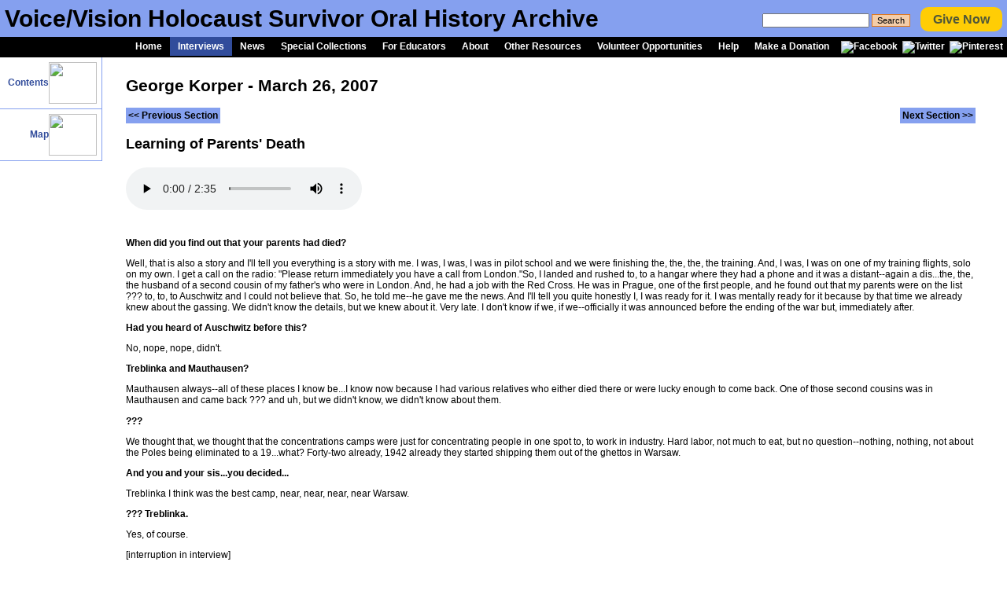

--- FILE ---
content_type: text/html; charset=UTF-8
request_url: http://holocaust.umd.umich.edu/interview.php?D=korper&section=14
body_size: 7442
content:


<!DOCTYPE html PUBLIC "-//W3C//DTD XHTML 1.0 Transitional//EN" "http://www.w3.org/TR/xhtml1/DTD/xhtml1-transitional.dtd">
<html xmlns="http://www.w3.org/1999/xhtml">
  <head>
    <meta http-equiv="Content-Type" content="text/html; charset=iso-8859-1" />
        <title>
      George Korper - March 26, 2007 - Learning of Parents' Death
    </title>
  </head>
  <body>
        <link rel="stylesheet" type="text/css" media="print" href="/css/newStylePrint.css"/>
<link rel="stylesheet" type="text/css" href="/css/newStyle.css"/>
<style>
	.giveButton {
		background-color:#ffcd05;
		-moz-border-radius:10px;
		-webkit-border-radius:10px;
		border-radius:10px;
		cursor:pointer;
		color:#505739 !important;
		font-size:16px;
		padding:7px 16px;
		text-decoration:none;
	}
	a.giveButton:hover {
		background-color:#b8920b;
		color:#505739;
	}
</style>
<link rel="shortcut icon" href="/images/favicon.ico" type="image/x-icon" />
<div id="mainBanner">
	<div id="title">
		<h1><a href="/">Voice/Vision Holocaust Survivor Oral History Archive</a></h1>
	</div>
	<div class="searchbox">	
		<!-- Google CSE Search Box Begins -->
		<form id="searchbox_005848480144164918203:1hydwy9r7zm" action="https://holocaust.umd.umich.edu/results.php">
			<input type="hidden" name="cx" value="005848480144164918203:1hydwy9r7zm" />
			<input type="hidden" name="cof" value="FORID:11" />
			<input name="q" type="text" size="20" class="textarea" />
			<input type="submit" name="sa" value="Search" class="submit"/>
		</form>
		<script type="text/javascript" src="https://www.google.com/coop/cse/brand?form=searchbox_005848480144164918203:1hydwy9r7zm"></script>
		<!-- Google CSE Search Box Ends -->
		<a href="https://holocaust.umd.umich.edu/gift.html" class="giveButton">Give Now</a>&nbsp;&nbsp;
	</div>
	<div id="mainNav">
		<div class="navButtons">
			<ul>
				<li><a href="/">Home</a></li>				<li><a href="/interviews.php" class='active'>Interviews</a></li><li><a href="/news.php" target="_new" >News</a></li><li><a href="/specialcollect.html" >Special Collections</a></li><li><a href="/curriculum.html" >For Educators</a></li><li><a href="/about.html" >About</a></li><li><a href="/links.html" >Other Resources</a></li><li><a href="/volunteer.html" >Volunteer Opportunities</a></li><li><a href="/help.html" >Help</a></li><li><a href="/gift.html" >Make a Donation</a></li>				<li>
					<a href="https://www.facebook.com/pages/The-VoiceVision-Holocaust-Survivor-Oral-History-Archive/87863736775" target="_blank" style="padding: 5px 3px 5px 5px;"><img src="../images/facebook.jpg" alt="Facebook" width="16" height="16" border="0"></a>
					<a href="https://twitter.com/VoiceVisArchive" target="_blank" style="padding: 5px 3px 5px 3px;"><img src="../images/twittericon.gif" alt="Twitter" width="16" height="16" border="0"></a>
					<a href="https://pinterest.com/jwraight1970/the-voicevision-holocaust-archive/" target="_blank" style="padding: 5px 5px 5px 3px;"><img src="../images/pinteresticon.gif" alt="Pinterest" width="16" height="16" border="0"></a>
				</li>
			</ul>
		</div>
	</div><!-- end of "mainNav" -->
</div>    <style>
      .menuImage {
        width  : 61px; 
        height : 53px; 
        border : 0; 
      }
    </style>
    <div class="twoColumns">
      <div id="mainMenu">
        <ul>
          <li><a href='/korper' >Contents<img class='menuImage' src='/images/TestimonyMenuContents.gif' align='absmiddle' /></a></li><li><a href='/interview.php?D=korper&view=map' >Map<img class='menuImage' src='/images/TestimonyMenuMap.gif' align='absmiddle' /></a></li>        </ul> 
        <script type="text/javascript">
                  </script>
      </div>
      <div id="mainContentColumns">
        <h2>George Korper - March 26, 2007</h2>
        <div class="backNext">
          <div class='buttonBack'><a href='interview.php?D=korper&section=13'>&lt;&lt; Previous Section</a></div><div class='buttonNext'><a href='interview.php?D=korper&section=15'>Next Section &gt;&gt;</a></div>        </div>
        <div class="titleWrapper">
          <div class="title">
            <h3>Learning of Parents' Death
</h3>
          </div>
        </div>
                  <div style="margin-bottom: 35px;"> 
            <audio controls >
              <source src='/korper/audio14.mp3' type='audio/mpeg'>              Your browser does not support the audio element.
            </audio>
          </div>
        <p class='Q'>When did you find out that your parents had died?
	</p><p class='A'>Well, that is also a story and I'll tell you everything is a story with me. I was, I was, I was in pilot school and we were finishing the, the, the, the training. And, I was, I was on one of my training flights, solo on my own. I get a call on the radio: "Please return immediately you have a call from London."So, I landed and rushed to, to a hangar where they had a phone and it was a distant--again a dis...the, the, the husband of a second cousin of my father's who were in London. And, he had a job with the Red Cross. He was in Prague, one of the first people, and he found out that my parents were on the list ??? to, to, to Auschwitz and I could not believe that. So, he told me--he gave me the news. And I'll tell you quite honestly I, I was ready for it. I was mentally ready for it because by that time we already knew about the gassing. We didn't know the details, but we knew about it. Very late. I don't know if we, if we--officially it was announced before the ending of the war but, immediately after. 
</p><p class='Q'>Had you heard of Auschwitz before this?
	</p><p class='A'>No, nope, nope, didn't. 
</p><p class='Q'>Treblinka and Mauthausen?
	</p><p class='A'> Mauthausen always--all of these places I know be...I know now because I had various relatives who either died there or were lucky enough to come back. One of those second cousins was in Mauthausen and came back ??? and uh, but we didn't know, we didn't know about them. 
</p><p class='Q'>???
</p><p class='A'>We thought that, we thought that the concentrations camps were just for concentrating people in one spot to, to work in industry. Hard labor, not much to eat, but no question--nothing, nothing, not about the Poles being eliminated to a 19...what? Forty-two already, 1942 already they started shipping them out of the ghettos in Warsaw. 
</p><p class='Q'>And you and your sis...you decided...
	</p><p class='A'>Treblinka I think was the best camp, near, near, near, near Warsaw. 
</p><p class='Q'>??? Treblinka.
	</p><p class='A'>Yes, of course. 
</p><p>[interruption in interview]
</p><p class='Q'>Just came down to Auschwitz on ???
	</p><p class='A'>Yeah, that was, that was the real factory. That was the killing factory. 
</p> 
        <div class='buttonBack'><a href='interview.php?D=korper&section=13'>&lt;&lt; Previous Section</a></div><div class='buttonNext'><a href='interview.php?D=korper&section=15'>Next Section &gt;&gt;</a></div>        <br clear="all" />
      </div>
      <p id="mainCopy">&copy; Board of Regents <a href="http://www.umd.umich.edu">University of Michigan-Dearborn</a></p>
    </div>
    <!-- Google tag (gtag.js) -->
    <script async src="https://www.googletagmanager.com/gtag/js?id=G-65ZMG0Q21M"></script>
    <script>
      window.dataLayer = window.dataLayer || [];
      function gtag(){dataLayer.push(arguments);}
      gtag('js', new Date());

      gtag('config', 'G-65ZMG0Q21M');
    </script>
  </body>
</html>


--- FILE ---
content_type: text/css
request_url: http://holocaust.umd.umich.edu/css/newStyle.css
body_size: 8928
content:
html { font-size: 100%; /* IE hack */ }
body {	
	font-family: Arial, Helvetica, sans-serif; font-size:76%; margin:0; padding:0;
	background-color:#FFFFFF;
      min-width: 1010px;
	}
p, td, ul, ol, form, li {font-family: Arial, Helvetica, sans-serif; font-size: 1em;}
a, h1, h2, h3, h4 {font-family: Arial, Helvetica, sans-serif; font-weight:bold;}
a {color:#314c9b;}
a:visited {color:#85A0EF;}
a:active {color:#De781e;}
a:hover {color:#De781e;}
h1 {font-size:2.5em;}
h2 {font-size:1.75em;}
h3 {font-size:1.5em;}
h4 {font-size:1em;}
.clear {clear:both;}
.largeLogo {margin-left:20px;}
.more { font-size:1.25em; text-align:right;}
#announce {
	width: auto;
	font-weight: bold;
	padding: 10px;
	border-top: 1px solid;
	border-bottom: 1px solid;
}

#mainBanner { float: left; padding:0; margin:0; width: 100%; background-color:#85A0EF;}
	#title {float: left; padding: .5em; margin:0; }
	#title h1{ float: left; padding: 0; margin:0;}
	#title a {color:black; text-decoration:none;}
	#title img {float:right;}
	#mainNav { float:right; width:100%; background-color: black; margin:0; padding:0;}
	.searchbox {float: right; margin-top:15px; padding:0; width:auto;}
	.searchbox {height: 0px;}/*hack to make IE display properly*/
	.searchbox form {display:inline;margin-right:10px;}
	.searchbox form{font-size:90%;}/*hack to make IE display the search form smaller*/
	.searchbox .submit { background-color:#f4cda8; font-size:1em; border: 1px solid #De781e;margin:.2em 0 0 0;}
	.searchbox .textarea { font-size:1em;;margin:.2em 0 0 0;}
	.navButtons { float:right; }
	.navButtons ul {list-style-type:none; /*display:inline;*/float:right; margin:0;}
	.navButtons ul li { display:inline; padding:0; margin:0; text-align:center;}
	.navButtons ul li a { float: left; padding:5px 10px; margin:0; color: white; text-decoration:none;}
	.navButtons ul li a.active { background-color: #314c9b;}
	.navButtons ul li a.active:hover { color:#000000; background-color:#85A0EF;}
	.navButtons ul li a:visited { color:white; text-decoration: none;}
	.navButtons ul li a:hover{ background-color:#314c9b;}
.myButton {
	background-color:#ffcb05;
	-moz-border-radius:15px;
	-webkit-border-radius:15px;
	border-radius:15px;
	border:1px solid #333029;
	display:inline-block;
	cursor:pointer;
	color:#505739;
	font-family:Verdana;
	font-size:18px;
	padding:11px 20px;
	text-decoration:none;
}
.myButton:hover {
	background-color:#b8920b;
}
.myButton:active {
	position:relative;
	top:1px;
}
.twoColumns {float:left; margin:0; padding:0; width:100%;}

/*On pages that have no sidebars or side menus*/
#mainContent{ margin: 2em 40px 2em 40px;}

/*Main page*/
/#mainContentLeftColumn{ margin: 2em 300px 2em 40px;}
/#rightSidebar {float: right; width: 260px; height: auto; margin:0; padding:0 40px 0 0;}

#mainContentRightColumn{  margin: 1em 10px 2em 280px;}
#leftSidebar { float: left; width: 260px; height: auto; margin:0; padding:0 20px 0 0;}


/*Events page*/
#EventsContentLeftColumn{ margin: 2em 300px 2em 40px;}
#EventsrightSidebar {float: right; width: 400px; height: auto; margin:0; padding:0 40px 0 0;}
/*Interview Pages*/
#mainContentColumns{ margin: 2em 40px 2em 160px;}
	#mainContentColumns UL {line-height: 1.75em;}
#mainContentColumns OL {line-height: 1.5em;}
#mainMenu { float: left; width:130px; height: auto; margin:0; padding:0;}
#mainMenu ul{list-style-type:none; text-indent:0; margin:0; padding:0;}
#mainMenu li {text-align:right; text-decoration:none; margin: 0; padding:0; border-bottom:1px solid #85A0EF; border-right:1px solid #85A0EF;}
#mainMenu li a {display:block; text-decoration:none; padding: .5em;}

.backNext {float:left; width: 100%; padding-bottom:1.5em;}
.buttonBack{float:left;}
.buttonNext{float:right;}
.MapButton{float:left;}
.buttonBack a, .buttonNext a, .MapButton a, .buttonBack a:visited, .buttonNext a:visited, .MapButton a:visited {font-weight:bold; text-decoration:none; color:#000000; background-color:#85A0EF; padding: 3px;}
.buttonBack a:hover, .buttonNext a:hover, .MapButton a:hover{ background-color:#314c9b; color:#FFFFFF;}
.titleWrapper {float:left; width: 100%; padding-bottom:1.5em;}
.title h3{float:left; padding-right:0; margin:0 1em 0 0; clear:none;}
.player_space{float:left; font-size:1em;}
.audioURL{float:left; margin-top:.3em; margin-left:2em;}
.Q, .intro {font-weight:bold;}
.indexPhoto {margin: 0 10px 10px 10px;}

/*WORD WRAP FOR IMAGES*/
img.right { padding: 4px; margin: 0 0 2px 7px; display: inline; }
img.left { padding: 4px; margin: 0 7px 2px 0; display: inline; }
.right { float: right; }
.left { float: left }

/*RSS Feed Styles*/
.rss-box-director{ }
.rss-box-director ul { list-style: none; padding: 0; margin: 0; }
.rss-box-director .rss-item a{ text-decoration:none; font-size:1.75em; color:#000000;}
.rss-box-director .rss-item { display: inline;}
#latestNews { width: auto; float: right; border: 1px dotted #999999; margin: 1em; padding: 1em; background-color:#DDDDDD;}
#latestNews h3 {margin: 0; padding:0;}
#latestNews p {margin: 0; padding:0;}
#emailList { width: 210px; float: right; border: 1px dotted #000000; margin: 1em; padding: 1em; background-color:#85A0EF;}
#emailList p {margin: 0; padding: 0;}

.rss-box-news {}
.rss-box-news ul { list-style: none; padding: 0; margin:0;}
.rss-box-interviews{ }
.rss-box-interviews ul { list-style: none; padding: 0; margin: 0; }
.rss-box-interviews .rss-item{ padding: 0 0 1em 0;}
.rss-box-interbrief { border:#999999 1px dotted; padding: 10px; background-color:#DDDDDD; }
.rss-box-interbrief ul { list-style: none; padding: 0; margin: 0;}
.rss-box-interbrief .rss-item { margin: .5em;}

.mission {
	padding-top: 1em;
	margin-top: 1em;
	font-style: italic;
	color: #003366;
	border: 1px solid #003366; padding:1em; 
}

.interTitle {margin:0; padding:0;height:auto;}
.interTitle H2 {float:left; padding:0; margin: 0;}
.interTitle form {float:right; padding: 0;}

/*Used on the donation form*/
.indent {margin:0 0 0 5em;}

div#mainpageevent  { font-size:1.75em; }
div#mainpageevent a { font-size:1em; }


/*INTERVIEW LIST STYLES*/
h3.interviewTitle {width: 100%; float: left; border-top: 1px solid black; font-size:1em;padding: 10px 0 10px 0;}
.interviewName {float:left;}
.interviewDate {float:right;}
.meta {font-style:italic; margin: 1em 0 1em 0;}


/*BLOGGER STYLES*/
.byline {font-style:italic;color:#85A0EF;}
h4 {margin:0; padding:0;}
div#mainClm{float:left;padding: 0; margin:0 5px 0 0; width:80%;}
div#sideBar{float:right;margin:0;padding:5px;text-align:left;border: 1px solid black;}
#sideBar ul{list-style-type:none;margin:0;padding:0;}
#sideBar li {list-style-type:none;margin:0;padding:0;}
#mainCopy { text-align:right; padding:0; margin: 2em 40px 2em 40px;}

/*SERENDIPITY STYLES*/
h3.serendipity_date {color:#666666; font-size:1.2em;}
.serendipity_interviewLink {margin: 1em 0 1em 0; text-decoration:none;}
.serendipity_interviewLink a, .serendipity_interviewLink a:visited {
	text-decoration:none;
	font-weight:bold; 
	color:#000000;
	background-color:#85A0EF; 
	padding:3px;}
.serendipity_interviewLink a:hover { background-color:#314c9b; color:#FFFFFF;}

#content {
    padding: 0 20px 0 0;
    margin: 0;
    width: auto;
}

.serendipity_title {
    font-family: Arial, Helvetica, sans-serif;
    font-size: medium;
    font-weight: bold;
    margin-top: 10px;
    color: #333333;
    padding-left: 0;
    border-bottom: 2px solid #314c9b;
}

.serendipity_title a:link,
.serendipity_title a:visited {
   text-decoration: none;
   border: 0;
   color: #000000;
}

.serendipity_title a:hover {
   color: #De781e;;
}

.serendipity_entry {
	margin-left:0;
	padding-left:0;
}

#serendipityRightSideBar {
    width: 170px;
    border-left: 1px dotted #666666;
    padding: 0 0 0 20px;
    vertical-align: top;
}

#serendipityLeftSideBar {
    width: 170px;
    border-right: 1px dotted #666666;
    padding: 10px;
    vertical-align: top;
}
/* Container for each item on the side bar */
div.serendipitySideBarItem {
    padding-bottom: 12px;
    margin-bottom: 12px;
    font-size: 12px;
    font-weight:normal;
    border-bottom: solid 2px #314c9b;
}
/* title of an individual item */
.serendipitySideBarTitle {
    margin: 0;
    font-family:Arial, Helvetica, sans-serif;
    color: #000000;
    font-size: 12px;
    font-weight:bold;
    padding-left:2px;
    padding-bottom:2px;
}
div.container_serendipity_superuser_plugin {
	border: none;
}
.container_serendipity_superuser_plugin h3 {
	display:none;
}




/*GOOGLE RESULTS PAGE STYLES*/
/*Include in google coop:

Title Color: 314c9b
Link Color: De781e
Visited Link Color: 85A0EF 

*/

/*TEMPORARY FRAMES STYLES*/
.bannerName {font-size:1.5em; margin: 0;}
.bannerDate {font-size: 1em; font-weight:bold; margin:0;}